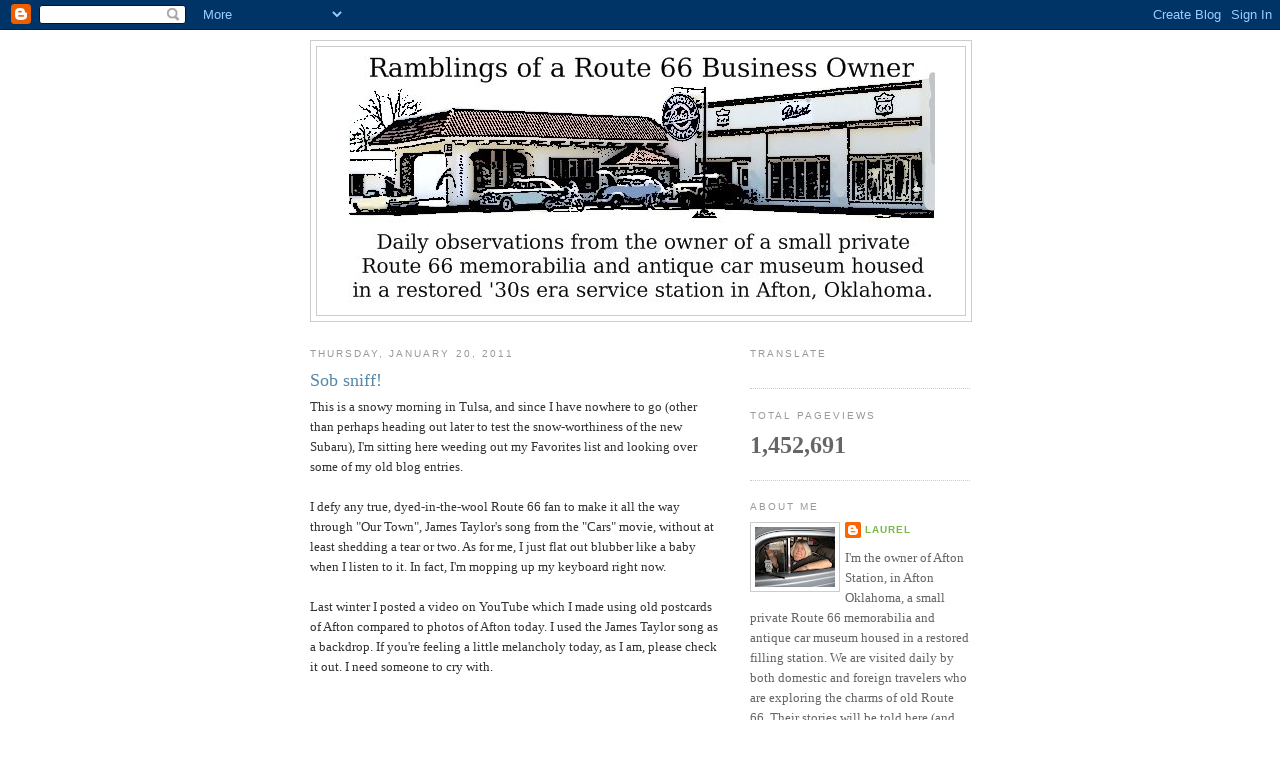

--- FILE ---
content_type: text/html; charset=UTF-8
request_url: https://aftonstationblog-laurel.blogspot.com/b/stats?style=BLACK_TRANSPARENT&timeRange=ALL_TIME&token=APq4FmDFw6G6nJqazvexgDWbhNcSS6XcLLMOzromte_89_9wNPzA03JphoK0NlV0ukBaJ4CvPn1UHFFdCb5ydFBklRBRcnu9HQ
body_size: -13
content:
{"total":1452691,"sparklineOptions":{"backgroundColor":{"fillOpacity":0.1,"fill":"#000000"},"series":[{"areaOpacity":0.3,"color":"#202020"}]},"sparklineData":[[0,12],[1,10],[2,7],[3,12],[4,6],[5,8],[6,7],[7,9],[8,13],[9,11],[10,9],[11,12],[12,12],[13,16],[14,33],[15,38],[16,48],[17,75],[18,100],[19,70],[20,34],[21,42],[22,37],[23,24],[24,10],[25,7],[26,12],[27,12],[28,18],[29,20]],"nextTickMs":83720}